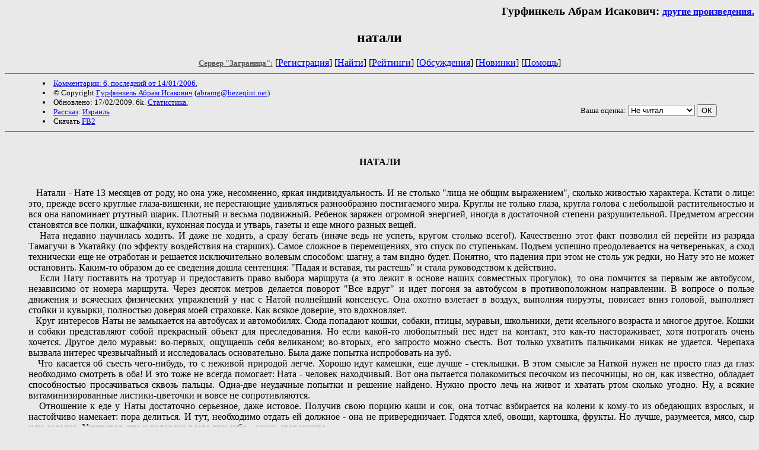

--- FILE ---
content_type: text/html; charset=windows-1251
request_url: http://world.lib.ru/g/gurfinkelx_abram_isakowich/nana.shtml
body_size: 5824
content:
<html>
<head>
	<title>натали</title>
</head>

<body bgcolor="#E9E9E9">
<div align="right"><h3>
Гурфинкель Абрам Исакович: <small><a href=/g/gurfinkelx_abram_isakowich/>другие произведения.</a></small>
</h3></div>

<center><h2>натали</h2>



<!------- Первый блок ссылок ------------->



<nobr>
<a href=/><font color="#555555" size=-1><b>Сервер "Заграница":</b></font></a>


[<A HREF="/cgi-bin/login">Регистрация</A>]
 

[<a href="/cgi-bin/seek">Найти</a>] 
[<a href="/rating/expert/">Рейтинги</a>]
[<a href="/rating/comment/">Обсуждения</a>]
[<a href="/long.shtml">Новинки</a>]
[<A HREF="/r/redaktor/">Помощь</A>]
</nobr>


<hr size="2" noshade>



<table width=90% border=0 cellpadding=0 cellspacing=0><tr>

<td>
 <font size="-1">
<li><A HREF="/comment/g/gurfinkelx_abram_isakowich/nana">Комментарии: 6, последний от 14/01/2006.</A>
<li>&copy; Copyright <a href="http://world.lib.ru/g/gurfinkelx_abram_isakowich/">Гурфинкель Абрам Исакович</a>
 (<a href="&#109&#97&#105&#108&#116&#111&#58&#97&#98&#114&#97&#109&#103&#64&#98&#101&#122&#101&#113&#105&#110&#116&#46&#110&#101&#116">&#97&#98&#114&#97&#109&#103&#64&#98&#101&#122&#101&#113&#105&#110&#116&#46&#110&#101&#116</a>) 
<li>Обновлено: 17/02/2009. 6k. <a href=stat.shtml#nana>Статистика.</a></div>
<li><a href=/type/index_type_6-1.shtml>Рассказ</a>: <a href="/country/index_country_33-1.shtml">Израиль</a>
<li>Скачать <a href="/img/g/gurfinkelx_abram_isakowich/gurfinkelx_abram_isakowich--nana.fb2.zip">FB2</a>
</td>
<td valign=top>
<!-- 1
 <form action="/cgi-bin/la" method=POST>
  <input type=hidden name=FILE value=nana >
  <input type=hidden name=DIR value=g/gurfinkelx_abram_isakowich >  
  <input type=submit name=submit value=LingvoAnalyse>
 </form>
1  --> 
 
</td>
<td valign=bottom align=right>
<form action="/cgi-bin/votecounter" method=POST>
<input type=hidden name=FILE value=nana >
<input type=hidden name=DIR value=g/gurfinkelx_abram_isakowich >
 <!-- 1 

Оценка: <b><a href=/cgi-bin/vote_show?DIR=g/gurfinkelx_abram_isakowich&FILE=nana>*2</a></b>

 1 -->
&nbsp;<font size="-1">Ваша оценка: <select name=BALL><br>
<option value="10">шедевр</option>
<option value="9">замечательно</option>
<option value="8">очень хорошо</option>
<option value="7">хорошо</option>
<option value="6">нормально</option>
<option value="0" selected>Не читал</option>
<option value="5">терпимо</option>
<option value="4">посредственно</option>
<option value="3">плохо</option>
<option value="2">очень плохо</option>
<option value="1">не читать</option>
</select>
<input type=submit name="OK" value="ОК"></font>
</form>
</td></tr>

<td valign=top colspan=2>
 <font color="#555555">
 </font>
</td>
</tr></table>

</center>

<hr align="CENTER" size="2" noshade>

<html> 
 


<!--Section Begins-->
<div align=justify>
<br>
<div align="center" >
<p >
<b>НАТАЛИ</b>
</p>
</div>
<dd>&nbsp;&nbsp; 
<dd>&nbsp;&nbsp; Натали - Нате 13 месяцев от роду, но она уже, несомненно, яркая индивидуальность. И не столько &quot;лица не общим выражением&quot;, сколько живостью характера. Кстати о лице: это, прежде всего круглые глаза-вишенки, не перестающие удивляться разнообразию постигаемого мира. Круглы не только глаза, кругла голова с небольшой растительностью и вся она напоминает ртутный шарик. Плотный и весьма подвижный. Ребенок заряжен огромной энергией, иногда в достаточной степени разрушительной. Предметом агрессии становятся все полки, шкафчики, кухонная посуда и утварь, газеты и еще много разных вещей.

<dd>&nbsp;&nbsp; Ната недавно научилась ходить. И даже не ходить, а сразу бегать (иначе ведь не успеть, кругом столько всего!). Качественно этот факт позволил ей перейти из разряда Тамагучи в Укатайку (по эффекту воздействия на старших). Самое сложное в перемещениях, это спуск по ступенькам. Подъем успешно преодолевается на четвереньках, а сход технически еще не отработан и решается исключительно волевым способом: шагну, а там видно будет. Понятно, что падения при этом не столь уж редки, но Нату это не может остановить. Каким-то образом до ее сведения дошла сентенция: &quot;Падая и вставая, ты растешь&quot; и стала руководством к действию.

<dd>&nbsp;&nbsp; Если Нату поставить на тротуар и предоставить право выбора маршрута (а это лежит в основе наших совместных прогулок), то она помчится за первым же автобусом, независимо от номера маршрута. Через десяток метров делается поворот &quot;Все вдруг&quot; и идет погоня за автобусом в противоположном направлении. В вопросе о пользе движения и всяческих физических упражнений у нас с Натой полнейший консенсус. Она охотно взлетает в воздух, выполняя пируэты, повисает вниз головой, выполняет стойки и кувырки, полностью доверяя моей страховке. Как всякое доверие, это вдохновляет.

<dd>&nbsp;&nbsp; Круг интересов Наты не замыкается на автобусах и автомобилях. Сюда попадают кошки, собаки, птицы, муравьи, школьники, дети ясельного возраста и многое другое. Кошки и собаки представляют собой прекрасный объект для преследования. Но если какой-то любопытный пес идет на контакт, это как-то настораживает, хотя потрогать очень хочется. Другое дело муравьи: во-первых, ощущаешь себя великаном; во-вторых, его запросто можно съесть. Вот только ухватить пальчиками никак не удается. Черепаха вызвала интерес чрезвычайный и исследовалась основательно. Была даже попытка испробовать на зуб.

<dd>&nbsp;&nbsp; Что касается об съесть чего-нибудь, то с неживой природой легче. Хорошо идут камешки, еще лучше - стеклышки. В этом смысле за Наткой нужен не просто глаз да глаз: необходимо смотреть в оба! И это тоже не всегда помогает: Ната - человек находчивый. Вот она пытается полакомиться песочком из песочницы, но он, как известно, обладает способностью просачиваться сквозь пальцы. Одна-две неудачные попытки и решение найдено. Нужно просто лечь на живот и хватать ртом сколько угодно. Ну, а всякие витаминизированные листики-цветочки и вовсе не сопротивляются.

<dd>&nbsp;&nbsp; Отношение к еде у Наты достаточно серьезное, даже истовое. Получив свою порцию каши и сок, она тотчас взбирается на колени к кому-то из обедающих взрослых, и настойчиво намекает: пора делиться. И тут, необходимо отдать ей должное - она не привередничает. Годятся хлеб, овощи, картошка, фрукты. Но лучше, разумеется, мясо, сыр или селедка. Учитывая, что у человека всего три зуба - очень сговорчива.

<dd>&nbsp;&nbsp; Невзирая на нежный возраст, Ната считает, что наступило время разбрасывать камни. Особенно те, которые формируют горку в нашем садике. Не менее усердно она разбрасывает и ракушки, которыми отсыпана дорожка. Возможно, что философия здесь не главное, а есть простое несовпадение взглядов на садово-парковую архитектуру в левантийских широтах?

<dd>&nbsp;&nbsp; Самая большая страсть (после еды) - вода, купание. На сей аттракцион вполне можно продавать билеты. Сдерживают лишь незначительные размеры помещения и масахнаса. Нечего и говорить, что в процессе всей процедуры девочка очень и очень активна и выражает свои эмоции громкими междометиями. Восторг и удивление сопровождается неповторимым &quot;И-ы-йы!?&quot; В конце процедуры умиротворенная и светящаяся, она позволяет себя укутать, покормить и уложить в постель. Длинный день завершен в убежденности, что прожит не напрасно.

<dd>&nbsp;&nbsp; Неудивительно, что всякая лужица на асфальте влечет Нату с огромной силой. И, если удается макнуть ладошки, она потешно возит ими по животу - купается. В море девочке не дали окунуться двое взрослых, пришлось ограничиться маканием ботинок. Но вот когда вода станет потеплее, мы еще свое возьмем...

<dd>&nbsp;&nbsp; За месяц пребывания в нашем квартале Ната стала фигурой популярной среди его обитателей, взрослых и детей. Она отрыта для общения, хотя и не разговаривает. Привлекает ее активность, любопытство и заинтересованность во взгляде. &quot;Эйзо хамуда!&quot; восклицают многодетные сабры, знающие в этом производстве толк. &quot;Шустрый мальчик&quot; - отмечают наши &quot;русские&quot;. А и отличается наша хамудочка от своих сверстников, упитанных и равнодушных, сидящих в колясках с мешком бамбы в каждой руке. Ибо знает она, что не бамбой единой жив человек. При этом и бамбу девочка очень и очень даже не прочь.

<dd>&nbsp;&nbsp; Еще любит Ната танцевать. Это пока единственно доступный вид искусства, где ей удается сорвать аплодисменты. А ведь &quot;Похвала нужна поэту, как канифоль смычку&quot;. И пусть пока танцевальных па немного, а при попытке притопнуть теряется равновесие и словесному описанию этот номер не подлежит. Зато все от души, никакой материальной заинтересованности, чистое искусство! Здоровый ребенок редко бывает капризным и Ната тому подтверждение. Надо только чтобы тебя понимали: человек проснулся, или хочет пить, дискомфорт в области титулим - вот и подается звуковой сигнал. Тихо-мирно, но если вы не поняли, то звук форсируется и его сила нарастает до крещендо. А что непонятного-то? Все с кое-каким образованием! И почему Ната все понимает, даже в школе не учившись? Вот скажи ей: &quot;Неси ботинки, пойдем гулять&quot; и тотчас все выполнено...

<dd>&nbsp;&nbsp; Сегодня в доме аврал, как на корабле после штормового предупреждения. Все предметы роскоши и разные безделушки убираются наверх. Бьющееся закрывается. Видео и другая аппаратура баррикадируется. Режущее и колющее изымается. Догадались? Верно: Ната в гости будет к нам. Брухим абаим!!

<dd>&nbsp;&nbsp; 

</div>
<!--Section Ends-->








<center>

<table width=600 border=0 cellpadding=0 cellspacing=0><tr>

<td width=350>
 <font size="-1">
<li><A HREF="/comment/g/gurfinkelx_abram_isakowich/nana">Комментарии: 6, последний от 14/01/2006.</A>
<li>&copy; Copyright <a href="http://world.lib.ru/g/gurfinkelx_abram_isakowich/">Гурфинкель Абрам Исакович</a>
 (<a href="&#109&#97&#105&#108&#116&#111&#58&#97&#98&#114&#97&#109&#103&#64&#98&#101&#122&#101&#113&#105&#110&#116&#46&#110&#101&#116">&#97&#98&#114&#97&#109&#103&#64&#98&#101&#122&#101&#113&#105&#110&#116&#46&#110&#101&#116</a>) 
<li>Обновлено: 17/02/2009. 6k. <a href=stat.shtml#nana>Статистика.</a></div>
<li><a href=/type/index_type_6-1.shtml>Рассказ</a>: <a href="/country/index_country_33-1.shtml">Израиль</a>
</td>

<td width=250 valign=bottom align=right>

<form action="/cgi-bin/votecounter" method=POST>
<input type=hidden name=FILE value=nana >
<input type=hidden name=DIR value=g/gurfinkelx_abram_isakowich >
 <!-- 1 

Оценка: <b><a href=/cgi-bin/vote_show?DIR=g/gurfinkelx_abram_isakowich&FILE=nana>*2</a></b>

 1 -->

&nbsp;<font size="-1">Ваша оценка: <select name=BALL><br>
<option value="10">шедевр</option>
<option value="9">замечательно</option>
<option value="8">очень хорошо</option>
<option value="7">хорошо</option>
<option value="6">нормально</option>
<option value="0" selected>Не читал</option>
<option value="5">терпимо</option>
<option value="4">посредственно</option>
<option value="3">плохо</option>
<option value="2">очень плохо</option>
<option value="1">не читать</option>
</select>
<input type=submit name="OK" value="ОК"></font>
</form>
</td></tr>

<td valign=top colspan=2>
</td>
</tr></table>

</center>

<hr align="CENTER" size="2" noshade>


<center><i>
<a rel="nofollow"  href="http://samlib.ru/p/petrienko_p_w/">Связаться с программистом сайта</a>
</i>
<table border=0><tr><td>

<table border=1 cellspacing=0 cellpadding=0 align=left><tr><td>
<table cellspacing=0 cellpadding=0 border=0 width=88>
<tr bgcolor=#e9e9e9 align=center><td>
<a href=http://world.lib.ru/>
<font size=2 color=#000088 >
<b>"Заграница"</b></font></a>
</td></tr>
<tr bgcolor=#00aaff><td align=center>
<a href=http://world.lib.ru/>
<b><font size=2 color=white>
Путевые заметки
</font></b></a>
</td></tr></table>
</td></tr></table> Это наша кнопка

</td></tr></table>
<noindex><!--TopList COUNTER--><img height=1 width=1
src="http://top.list.ru/counter?id=426286"
alt=""><!--TopList COUNTER--></noindex><br>


<!-- sape.ru request: /g/gurfinkelx_abram_isakowich/nana.shtml 3.144.14.145 -->
<table align=center width=90% border=0 cellspacing=10><td align=center><font size=-1>
<!-- sape.ru request begin [/g/gurfinkelx_abram_isakowich/nana.shtml/3.144.14.145] -->
<script type="text/javascript">
<!--
var _acic={dataProvider:10};(function(){var e=document.createElement("script");e.type="text/javascript";e.async=true;e.src="https://www.acint.net/aci.js";var t=document.getElementsByTagName("script")[0];t.parentNode.insertBefore(e,t)})()
//-->
</script><!-- sape.ru request end --></font></table>



</center>

<p align="right"><p>
</body>
</html>